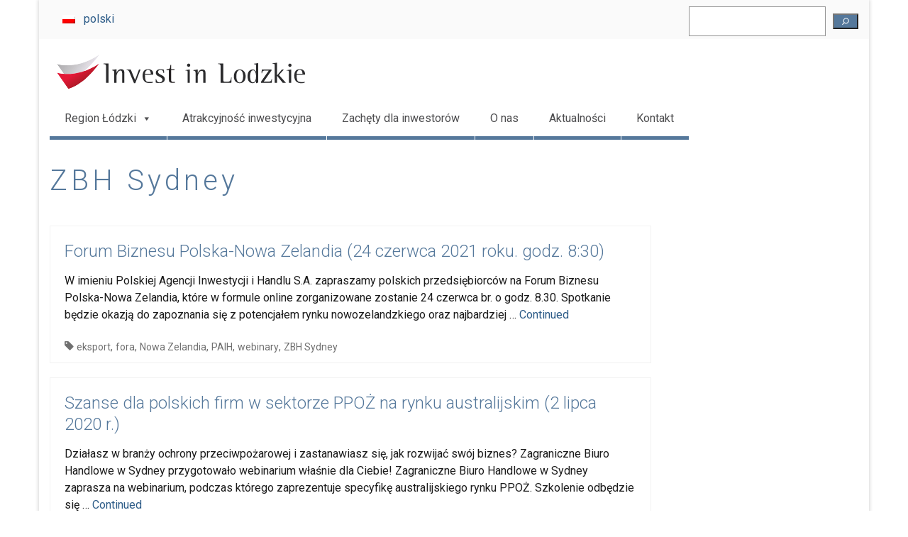

--- FILE ---
content_type: text/html; charset=UTF-8
request_url: https://www.investinlodzkie.com/tag/zbh-sydney/
body_size: 15647
content:
<!DOCTYPE html><html class="no-js" lang="pl-PL" itemscope="itemscope" itemtype="https://schema.org/WebPage"><head><meta charset="UTF-8"><meta name="viewport" content="width=device-width, initial-scale=1.0"><meta http-equiv="X-UA-Compatible" content="IE=edge"><meta name='robots' content='noindex, follow' /><style>img:is([sizes="auto" i],[sizes^="auto," i]){contain-intrinsic-size:3000px 1500px}</style><title>ZBH Sydney - invest in Lodzkie</title><meta property="og:locale" content="pl_PL" /><meta property="og:type" content="article" /><meta property="og:title" content="ZBH Sydney - invest in Lodzkie" /><meta property="og:url" content="https://www.investinlodzkie.com/tag/zbh-sydney/" /><meta property="og:site_name" content="invest in Lodzkie" /><meta name="twitter:card" content="summary_large_image" /><meta name="twitter:site" content="@lodzkiepl" /> <script type="application/ld+json" class="yoast-schema-graph">{"@context":"https://schema.org","@graph":[{"@type":"CollectionPage","@id":"https://www.investinlodzkie.com/tag/zbh-sydney/","url":"https://www.investinlodzkie.com/tag/zbh-sydney/","name":"ZBH Sydney - invest in Lodzkie","isPartOf":{"@id":"https://www.investinlodzkie.com/#website"},"breadcrumb":{"@id":"https://www.investinlodzkie.com/tag/zbh-sydney/#breadcrumb"},"inLanguage":"pl-PL"},{"@type":"BreadcrumbList","@id":"https://www.investinlodzkie.com/tag/zbh-sydney/#breadcrumb","itemListElement":[{"@type":"ListItem","position":1,"name":"Strona główna","item":"https://www.investinlodzkie.com/"},{"@type":"ListItem","position":2,"name":"ZBH Sydney"}]},{"@type":"WebSite","@id":"https://www.investinlodzkie.com/#website","url":"https://www.investinlodzkie.com/","name":"invest in Lodzkie","description":"","publisher":{"@id":"https://www.investinlodzkie.com/#organization"},"potentialAction":[{"@type":"SearchAction","target":{"@type":"EntryPoint","urlTemplate":"https://www.investinlodzkie.com/?s={search_term_string}"},"query-input":{"@type":"PropertyValueSpecification","valueRequired":true,"valueName":"search_term_string"}}],"inLanguage":"pl-PL"},{"@type":"Organization","@id":"https://www.investinlodzkie.com/#organization","name":"invest in Lodzkie","url":"https://www.investinlodzkie.com/","logo":{"@type":"ImageObject","inLanguage":"pl-PL","@id":"https://www.investinlodzkie.com/#/schema/logo/image/","url":"https://www.investinlodzkie.com/wp-content/uploads/2022/05/invest_in_lodzkie_02.png","contentUrl":"https://www.investinlodzkie.com/wp-content/uploads/2022/05/invest_in_lodzkie_02.png","width":1029,"height":877,"caption":"invest in Lodzkie"},"image":{"@id":"https://www.investinlodzkie.com/#/schema/logo/image/"},"sameAs":["https://www.facebook.com/wojewodztwo.lodzkie","https://x.com/lodzkiepl","https://www.youtube.com/user/NaszeLodzkie?sub_confirmation=1","https://pl.linkedin.com/company/umwl","https://www.instagram.com/wojewodztwolodzkie"]}]}</script> <link rel="stylesheet" media="print" onload="this.onload=null;this.media='all';" id="ao_optimized_gfonts" href="https://fonts.googleapis.com/css?family=Roboto%3A100%2C300%2C400%2C500%2C700%2C900%2C100italic%2C300italic%2C400italic%2C500italic%2C700italic%2C900italic%7CLato%3A700&amp;display=swap"><link href='https://fonts.gstatic.com' crossorigin='anonymous' rel='preconnect' /><link rel="alternate" type="application/rss+xml" title="invest in Lodzkie &raquo; Kanał z wpisami" href="https://www.investinlodzkie.com/feed/" /><link rel='stylesheet' id='wp-block-library-css' href='https://www.investinlodzkie.com/wp-includes/css/dist/block-library/style.min.css?ver=15c1e01fe64d587943e84c1aad1f4e54' type='text/css' media='all' /><style id='cloudcatch-splide-carousel-style-inline-css' type='text/css'>.wp-block-splide-carousel{position:relative;visibility:hidden}.wp-block-splide-carousel .splide__container{box-sizing:border-box;position:relative}.wp-block-splide-carousel .splide__list{backface-visibility:hidden;display:flex;height:100%;margin:0!important;padding:0!important}.wp-block-splide-carousel.is-initialized:not(.is-active) .splide__list{display:block}.wp-block-splide-carousel .splide__pagination{align-items:center;display:flex;flex-wrap:wrap;justify-content:center;margin:0;pointer-events:none}.wp-block-splide-carousel .splide__pagination li{display:inline-block;line-height:1;list-style-type:none;margin:0;pointer-events:auto}.wp-block-splide-carousel:not(.is-overflow) .splide__pagination{display:none}.wp-block-splide-carousel .splide__progress__bar{width:0}.wp-block-splide-carousel.is-initialized,.wp-block-splide-carousel.is-rendered{visibility:visible}.wp-block-splide-carousel .splide__slide{backface-visibility:hidden;box-sizing:border-box;flex-shrink:0;list-style-type:none!important;margin:0;position:relative}.wp-block-splide-carousel .splide__slide img{vertical-align:bottom}.wp-block-splide-carousel .splide__spinner{animation:splide-loading 1s linear infinite;border:2px solid #999;border-left-color:transparent;border-radius:50%;bottom:0;contain:strict;display:inline-block;height:20px;left:0;margin:auto;position:absolute;right:0;top:0;width:20px}.wp-block-splide-carousel .splide__sr{clip:rect(0 0 0 0);border:0;height:1px;margin:-1px;overflow:hidden;padding:0;position:absolute;width:1px}.wp-block-splide-carousel .splide__toggle.is-active .splide__toggle__play,.wp-block-splide-carousel .splide__toggle__pause{display:none}.wp-block-splide-carousel .splide__toggle.is-active .splide__toggle__pause{display:inline}.wp-block-splide-carousel .splide__track{overflow:hidden;position:relative;z-index:0}@keyframes splide-loading{0%{transform:rotate(0)}to{transform:rotate(1turn)}}.wp-block-splide-carousel .splide__track--draggable{-webkit-touch-callout:none;-webkit-user-select:none;-moz-user-select:none;user-select:none}.wp-block-splide-carousel .splide__track--fade>.splide__list>.splide__slide{margin:0!important;opacity:0;z-index:0}.wp-block-splide-carousel .splide__track--fade>.splide__list>.splide__slide.is-active{opacity:1;z-index:1}.wp-block-splide-carousel.splide--rtl{direction:rtl}.wp-block-splide-carousel .splide__track--ttb>.splide__list{display:block}.wp-block-splide-carousel .splide__arrow{align-items:center;background:#ccc;border:0;border-radius:50%;cursor:pointer;display:flex;height:2em;justify-content:center;opacity:.7;padding:0;position:absolute;top:50%;transform:translateY(-50%);width:2em;z-index:1}.wp-block-splide-carousel .splide__arrow svg{fill:#000;height:1.2em;width:1.2em}.wp-block-splide-carousel .splide__arrow:hover:not(:disabled){opacity:.9}.wp-block-splide-carousel .splide__arrow:disabled{opacity:.3}.wp-block-splide-carousel .splide__arrow:focus-visible{outline:3px solid #0bf;outline-offset:3px}.wp-block-splide-carousel .splide__arrow--prev{left:1em}.wp-block-splide-carousel .splide__arrow--prev svg{transform:scaleX(-1)}.wp-block-splide-carousel .splide__arrow--next{right:1em}.wp-block-splide-carousel.is-focus-in .splide__arrow:focus{outline:3px solid #0bf;outline-offset:3px}.wp-block-splide-carousel .splide__pagination{bottom:.5em;left:0;padding:0 1em;position:absolute;right:0;z-index:1}.wp-block-splide-carousel .splide__pagination__page{background:#ccc;border:0;border-radius:50%;display:inline-block;height:8px;margin:3px;opacity:.7;padding:0;position:relative;transition:transform .2s linear;width:8px}.wp-block-splide-carousel .splide__pagination__page.is-active{background:#fff;transform:scale(1.4);z-index:1}.wp-block-splide-carousel .splide__pagination__page:hover{cursor:pointer;opacity:.9}.wp-block-splide-carousel .splide__pagination__page:focus-visible{outline:3px solid #0bf;outline-offset:3px}.wp-block-splide-carousel.is-focus-in .splide__pagination__page:focus{outline:3px solid #0bf;outline-offset:3px}.wp-block-splide-carousel .splide__progress__bar{background:#ccc;height:3px}.wp-block-splide-carousel .splide__slide{-webkit-tap-highlight-color:rgba(0,0,0,0)}.wp-block-splide-carousel .splide__slide:focus{outline:0}@supports(outline-offset:-3px){.wp-block-splide-carousel .splide__slide:focus-visible{outline:3px solid #0bf;outline-offset:-3px}}@media screen and (-ms-high-contrast:none){.wp-block-splide-carousel .splide__slide:focus-visible{border:3px solid #0bf}}@supports(outline-offset:-3px){.wp-block-splide-carousel.is-focus-in .splide__slide:focus{outline:3px solid #0bf;outline-offset:-3px}}@media screen and (-ms-high-contrast:none){.wp-block-splide-carousel.is-focus-in .splide__slide:focus{border:3px solid #0bf}.wp-block-splide-carousel.is-focus-in .splide__track>.splide__list>.splide__slide:focus{border-color:#0bf}}.wp-block-splide-carousel .splide__toggle{cursor:pointer}.wp-block-splide-carousel .splide__toggle:focus-visible{outline:3px solid #0bf;outline-offset:3px}.wp-block-splide-carousel.is-focus-in .splide__toggle:focus{outline:3px solid #0bf;outline-offset:3px}.wp-block-splide-carousel .splide__track--nav>.splide__list>.splide__slide{border:3px solid transparent;cursor:pointer}.wp-block-splide-carousel .splide__track--nav>.splide__list>.splide__slide.is-active{border:3px solid #000}.wp-block-splide-carousel .splide__arrows--rtl .splide__arrow--prev{left:auto;right:1em}.wp-block-splide-carousel .splide__arrows--rtl .splide__arrow--prev svg{transform:scaleX(1)}.wp-block-splide-carousel .splide__arrows--rtl .splide__arrow--next{left:1em;right:auto}.wp-block-splide-carousel .splide__arrows--rtl .splide__arrow--next svg{transform:scaleX(-1)}.wp-block-splide-carousel .splide__arrows--ttb .splide__arrow{left:50%;transform:translate(-50%)}.wp-block-splide-carousel .splide__arrows--ttb .splide__arrow--prev{top:1em}.wp-block-splide-carousel .splide__arrows--ttb .splide__arrow--prev svg{transform:rotate(-90deg)}.wp-block-splide-carousel .splide__arrows--ttb .splide__arrow--next{bottom:1em;top:auto}.wp-block-splide-carousel .splide__arrows--ttb .splide__arrow--next svg{transform:rotate(90deg)}.wp-block-splide-carousel .splide__pagination--ttb{bottom:0;display:flex;flex-direction:column;left:auto;padding:1em 0;right:.5em;top:0}.wp-block-splide-carousel .splide.splide--ttb{padding-bottom:64px;padding-top:64px}.wp-block-splide-carousel .splide__arrows .splide__arrow{height:36px;transition:all .2s linear;width:36px}@media screen and (min-width:782px){.wp-block-splide-carousel .splide__arrows--ltr .splide__arrow--prev{left:calc(-2em - 30px)}.wp-block-splide-carousel .splide__arrows--ltr .splide__arrow--next{right:calc(-2em - 30px)}.wp-block-splide-carousel .splide__arrows--rtl .splide__arrow--prev{left:auto;right:calc(-2em - 30px)}.wp-block-splide-carousel .splide__arrows--rtl .splide__arrow--next{left:calc(-2em - 30px);right:auto}}.wp-block-splide-carousel .splide__arrows--ttb .splide__arrow--prev{top:14px}.wp-block-splide-carousel .splide__arrows--ttb .splide__arrow--next{bottom:14px}.wp-block-splide-carousel .splide__slide{display:flex;flex-direction:column;overflow:hidden}.wp-block-splide-carousel .splide__slide .wp-block-cover:last-child,.wp-block-splide-carousel .splide__slide .wp-block-image:last-child{margin-bottom:0}.wp-block-splide-carousel .splide__slide .wp-block-cover:first-child,.wp-block-splide-carousel .splide__slide .wp-block-image:first-child{margin-top:0}.wp-block-splide-carousel .splide__slide.is-vertically-aligned-center{justify-content:center}.wp-block-splide-carousel .splide__slide.is-vertically-aligned-top{justify-content:flex-start}.wp-block-splide-carousel .splide__slide.is-vertically-aligned-bottom{justify-content:flex-end}.wp-block-splide-carousel .splide__slide-link{bottom:0;left:0;position:absolute;right:0;top:0}.wp-block-splide-carousel .splide__slide-link+.wp-block-image:nth-child(2){margin-top:0}.wp-block-splide-carousel .splide--cover .splide__slide>*,.wp-block-splide-carousel .splide--cover .splide__slide>*>*>.components-placeholder,.wp-block-splide-carousel .splide--cover .splide__slide>*>.wp-block-cover,.wp-block-splide-carousel .splide--cover .splide__slide>*>.wp-block-image,.wp-block-splide-carousel .splide--cover .splide__slide>*>.wp-block-image>div{height:100%}.wp-block-splide-carousel .splide--cover .splide__slide embed,.wp-block-splide-carousel .splide--cover .splide__slide iframe,.wp-block-splide-carousel .splide--cover .splide__slide img,.wp-block-splide-carousel .splide--cover .splide__slide video{height:100%;-o-object-fit:cover;object-fit:cover;-o-object-position:center;object-position:center;width:100%}.wp-block-splide-carousel .splide__pagination{bottom:-24px}.wp-block-splide-carousel .splide__pagination__page{display:block}.wp-block-splide-carousel .splide__pagination__page.is-active{background:#888;transform:scale(1.2)}.wp-block-splide-carousel .splide__controls{align-items:center;display:flex;justify-content:center;margin-top:1rem}.wp-block-splide-carousel .splide__controls .splide__pagination{bottom:auto;left:auto;padding:0;position:relative;transform:none;width:auto}.wp-block-splide-carousel .splide__toggle{align-items:center;background:#ccc;border:none;border-radius:50%;box-shadow:none;display:inline-flex;height:36px;justify-content:center;margin-right:1em;opacity:.7;transition:all .2s linear;width:36px}.wp-block-splide-carousel .splide__toggle svg{fill:#000;height:14px;transition:fill .2s ease;width:14px}.wp-block-splide-carousel .splide__toggle:hover{opacity:.9}.wp-block-splide-carousel .splide__toggle__play{margin-left:2px}.wp-block-splide-carousel .splide__toggle.is-active .wp-block-splide-carousel .splide__toggle__pause{display:inline}</style><style id='classic-theme-styles-inline-css' type='text/css'>/*! This file is auto-generated */
.wp-block-button__link{color:#fff;background-color:#32373c;border-radius:9999px;box-shadow:none;text-decoration:none;padding:calc(.667em + 2px) calc(1.333em + 2px);font-size:1.125em}.wp-block-file__button{background:#32373c;color:#fff;text-decoration:none}</style><style id='global-styles-inline-css' type='text/css'>:root{--wp--preset--aspect-ratio--square:1;--wp--preset--aspect-ratio--4-3:4/3;--wp--preset--aspect-ratio--3-4:3/4;--wp--preset--aspect-ratio--3-2:3/2;--wp--preset--aspect-ratio--2-3:2/3;--wp--preset--aspect-ratio--16-9:16/9;--wp--preset--aspect-ratio--9-16:9/16;--wp--preset--color--black:#000;--wp--preset--color--cyan-bluish-gray:#abb8c3;--wp--preset--color--white:#fff;--wp--preset--color--pale-pink:#f78da7;--wp--preset--color--vivid-red:#cf2e2e;--wp--preset--color--luminous-vivid-orange:#ff6900;--wp--preset--color--luminous-vivid-amber:#fcb900;--wp--preset--color--light-green-cyan:#7bdcb5;--wp--preset--color--vivid-green-cyan:#00d084;--wp--preset--color--pale-cyan-blue:#8ed1fc;--wp--preset--color--vivid-cyan-blue:#0693e3;--wp--preset--color--vivid-purple:#9b51e0;--wp--preset--color--virtue-primary:#2d5c88;--wp--preset--color--virtue-primary-light:#6c8dab;--wp--preset--color--very-light-gray:#eee;--wp--preset--color--very-dark-gray:#444;--wp--preset--gradient--vivid-cyan-blue-to-vivid-purple:linear-gradient(135deg,rgba(6,147,227,1) 0%,#9b51e0 100%);--wp--preset--gradient--light-green-cyan-to-vivid-green-cyan:linear-gradient(135deg,#7adcb4 0%,#00d082 100%);--wp--preset--gradient--luminous-vivid-amber-to-luminous-vivid-orange:linear-gradient(135deg,rgba(252,185,0,1) 0%,rgba(255,105,0,1) 100%);--wp--preset--gradient--luminous-vivid-orange-to-vivid-red:linear-gradient(135deg,rgba(255,105,0,1) 0%,#cf2e2e 100%);--wp--preset--gradient--very-light-gray-to-cyan-bluish-gray:linear-gradient(135deg,#eee 0%,#a9b8c3 100%);--wp--preset--gradient--cool-to-warm-spectrum:linear-gradient(135deg,#4aeadc 0%,#9778d1 20%,#cf2aba 40%,#ee2c82 60%,#fb6962 80%,#fef84c 100%);--wp--preset--gradient--blush-light-purple:linear-gradient(135deg,#ffceec 0%,#9896f0 100%);--wp--preset--gradient--blush-bordeaux:linear-gradient(135deg,#fecda5 0%,#fe2d2d 50%,#6b003e 100%);--wp--preset--gradient--luminous-dusk:linear-gradient(135deg,#ffcb70 0%,#c751c0 50%,#4158d0 100%);--wp--preset--gradient--pale-ocean:linear-gradient(135deg,#fff5cb 0%,#b6e3d4 50%,#33a7b5 100%);--wp--preset--gradient--electric-grass:linear-gradient(135deg,#caf880 0%,#71ce7e 100%);--wp--preset--gradient--midnight:linear-gradient(135deg,#020381 0%,#2874fc 100%);--wp--preset--font-size--small:13px;--wp--preset--font-size--medium:20px;--wp--preset--font-size--large:36px;--wp--preset--font-size--x-large:42px;--wp--preset--spacing--20:.44rem;--wp--preset--spacing--30:.67rem;--wp--preset--spacing--40:1rem;--wp--preset--spacing--50:1.5rem;--wp--preset--spacing--60:2.25rem;--wp--preset--spacing--70:3.38rem;--wp--preset--spacing--80:5.06rem;--wp--preset--shadow--natural:6px 6px 9px rgba(0,0,0,.2);--wp--preset--shadow--deep:12px 12px 50px rgba(0,0,0,.4);--wp--preset--shadow--sharp:6px 6px 0px rgba(0,0,0,.2);--wp--preset--shadow--outlined:6px 6px 0px -3px rgba(255,255,255,1),6px 6px rgba(0,0,0,1);--wp--preset--shadow--crisp:6px 6px 0px rgba(0,0,0,1)}:where(.is-layout-flex){gap:.5em}:where(.is-layout-grid){gap:.5em}body .is-layout-flex{display:flex}.is-layout-flex{flex-wrap:wrap;align-items:center}.is-layout-flex>:is(*,div){margin:0}body .is-layout-grid{display:grid}.is-layout-grid>:is(*,div){margin:0}:where(.wp-block-columns.is-layout-flex){gap:2em}:where(.wp-block-columns.is-layout-grid){gap:2em}:where(.wp-block-post-template.is-layout-flex){gap:1.25em}:where(.wp-block-post-template.is-layout-grid){gap:1.25em}.has-black-color{color:var(--wp--preset--color--black) !important}.has-cyan-bluish-gray-color{color:var(--wp--preset--color--cyan-bluish-gray) !important}.has-white-color{color:var(--wp--preset--color--white) !important}.has-pale-pink-color{color:var(--wp--preset--color--pale-pink) !important}.has-vivid-red-color{color:var(--wp--preset--color--vivid-red) !important}.has-luminous-vivid-orange-color{color:var(--wp--preset--color--luminous-vivid-orange) !important}.has-luminous-vivid-amber-color{color:var(--wp--preset--color--luminous-vivid-amber) !important}.has-light-green-cyan-color{color:var(--wp--preset--color--light-green-cyan) !important}.has-vivid-green-cyan-color{color:var(--wp--preset--color--vivid-green-cyan) !important}.has-pale-cyan-blue-color{color:var(--wp--preset--color--pale-cyan-blue) !important}.has-vivid-cyan-blue-color{color:var(--wp--preset--color--vivid-cyan-blue) !important}.has-vivid-purple-color{color:var(--wp--preset--color--vivid-purple) !important}.has-black-background-color{background-color:var(--wp--preset--color--black) !important}.has-cyan-bluish-gray-background-color{background-color:var(--wp--preset--color--cyan-bluish-gray) !important}.has-white-background-color{background-color:var(--wp--preset--color--white) !important}.has-pale-pink-background-color{background-color:var(--wp--preset--color--pale-pink) !important}.has-vivid-red-background-color{background-color:var(--wp--preset--color--vivid-red) !important}.has-luminous-vivid-orange-background-color{background-color:var(--wp--preset--color--luminous-vivid-orange) !important}.has-luminous-vivid-amber-background-color{background-color:var(--wp--preset--color--luminous-vivid-amber) !important}.has-light-green-cyan-background-color{background-color:var(--wp--preset--color--light-green-cyan) !important}.has-vivid-green-cyan-background-color{background-color:var(--wp--preset--color--vivid-green-cyan) !important}.has-pale-cyan-blue-background-color{background-color:var(--wp--preset--color--pale-cyan-blue) !important}.has-vivid-cyan-blue-background-color{background-color:var(--wp--preset--color--vivid-cyan-blue) !important}.has-vivid-purple-background-color{background-color:var(--wp--preset--color--vivid-purple) !important}.has-black-border-color{border-color:var(--wp--preset--color--black) !important}.has-cyan-bluish-gray-border-color{border-color:var(--wp--preset--color--cyan-bluish-gray) !important}.has-white-border-color{border-color:var(--wp--preset--color--white) !important}.has-pale-pink-border-color{border-color:var(--wp--preset--color--pale-pink) !important}.has-vivid-red-border-color{border-color:var(--wp--preset--color--vivid-red) !important}.has-luminous-vivid-orange-border-color{border-color:var(--wp--preset--color--luminous-vivid-orange) !important}.has-luminous-vivid-amber-border-color{border-color:var(--wp--preset--color--luminous-vivid-amber) !important}.has-light-green-cyan-border-color{border-color:var(--wp--preset--color--light-green-cyan) !important}.has-vivid-green-cyan-border-color{border-color:var(--wp--preset--color--vivid-green-cyan) !important}.has-pale-cyan-blue-border-color{border-color:var(--wp--preset--color--pale-cyan-blue) !important}.has-vivid-cyan-blue-border-color{border-color:var(--wp--preset--color--vivid-cyan-blue) !important}.has-vivid-purple-border-color{border-color:var(--wp--preset--color--vivid-purple) !important}.has-vivid-cyan-blue-to-vivid-purple-gradient-background{background:var(--wp--preset--gradient--vivid-cyan-blue-to-vivid-purple) !important}.has-light-green-cyan-to-vivid-green-cyan-gradient-background{background:var(--wp--preset--gradient--light-green-cyan-to-vivid-green-cyan) !important}.has-luminous-vivid-amber-to-luminous-vivid-orange-gradient-background{background:var(--wp--preset--gradient--luminous-vivid-amber-to-luminous-vivid-orange) !important}.has-luminous-vivid-orange-to-vivid-red-gradient-background{background:var(--wp--preset--gradient--luminous-vivid-orange-to-vivid-red) !important}.has-very-light-gray-to-cyan-bluish-gray-gradient-background{background:var(--wp--preset--gradient--very-light-gray-to-cyan-bluish-gray) !important}.has-cool-to-warm-spectrum-gradient-background{background:var(--wp--preset--gradient--cool-to-warm-spectrum) !important}.has-blush-light-purple-gradient-background{background:var(--wp--preset--gradient--blush-light-purple) !important}.has-blush-bordeaux-gradient-background{background:var(--wp--preset--gradient--blush-bordeaux) !important}.has-luminous-dusk-gradient-background{background:var(--wp--preset--gradient--luminous-dusk) !important}.has-pale-ocean-gradient-background{background:var(--wp--preset--gradient--pale-ocean) !important}.has-electric-grass-gradient-background{background:var(--wp--preset--gradient--electric-grass) !important}.has-midnight-gradient-background{background:var(--wp--preset--gradient--midnight) !important}.has-small-font-size{font-size:var(--wp--preset--font-size--small) !important}.has-medium-font-size{font-size:var(--wp--preset--font-size--medium) !important}.has-large-font-size{font-size:var(--wp--preset--font-size--large) !important}.has-x-large-font-size{font-size:var(--wp--preset--font-size--x-large) !important}:where(.wp-block-post-template.is-layout-flex){gap:1.25em}:where(.wp-block-post-template.is-layout-grid){gap:1.25em}:where(.wp-block-columns.is-layout-flex){gap:2em}:where(.wp-block-columns.is-layout-grid){gap:2em}:root :where(.wp-block-pullquote){font-size:1.5em;line-height:1.6}</style><link rel='stylesheet' id='lptw-style-css' href='https://www.investinlodzkie.com/wp-content/cache/autoptimize/css/autoptimize_single_3b9c55da235817598e58fa1464cb980b.css?ver=15c1e01fe64d587943e84c1aad1f4e54' type='text/css' media='all' /><link rel='stylesheet' id='contact-form-7-css' href='https://www.investinlodzkie.com/wp-content/cache/autoptimize/css/autoptimize_single_3fd2afa98866679439097f4ab102fe0a.css?ver=6.0.6' type='text/css' media='all' /><link rel='stylesheet' id='da-frontend-css' href='https://www.investinlodzkie.com/wp-content/cache/autoptimize/css/autoptimize_single_2db5407d926a01807f8ca11c1dd91f34.css?ver=1.3.2' type='text/css' media='all' /><link rel='stylesheet' id='searchandfilter-css' href='https://www.investinlodzkie.com/wp-content/cache/autoptimize/css/autoptimize_single_3b954135677c0387989e5fc0404c3439.css?ver=1' type='text/css' media='all' /><link rel='stylesheet' id='fontawesome-css-6-css' href='https://www.investinlodzkie.com/wp-content/plugins/wp-font-awesome/font-awesome/css/fontawesome-all.min.css?ver=1.8.0' type='text/css' media='all' /><link rel='stylesheet' id='fontawesome-css-4-css' href='https://www.investinlodzkie.com/wp-content/plugins/wp-font-awesome/font-awesome/css/v4-shims.min.css?ver=1.8.0' type='text/css' media='all' /><link rel='stylesheet' id='wpml-legacy-horizontal-list-0-css' href='https://www.investinlodzkie.com/wp-content/plugins/sitepress-multilingual-cms/templates/language-switchers/legacy-list-horizontal/style.min.css?ver=1' type='text/css' media='all' /><link rel='stylesheet' id='cmplz-general-css' href='https://www.investinlodzkie.com/wp-content/plugins/complianz-gdpr/assets/css/cookieblocker.min.css?ver=1769079744' type='text/css' media='all' /><link rel='stylesheet' id='megamenu-css' href='https://www.investinlodzkie.com/wp-content/cache/autoptimize/css/autoptimize_single_da910ef1f42937a037cab64034ef1fde.css?ver=b6ec42' type='text/css' media='all' /><link rel='stylesheet' id='dashicons-css' href='https://www.investinlodzkie.com/wp-includes/css/dashicons.min.css?ver=15c1e01fe64d587943e84c1aad1f4e54' type='text/css' media='all' /><link rel='stylesheet' id='cms-navigation-style-base-css' href='https://www.investinlodzkie.com/wp-content/cache/autoptimize/css/autoptimize_single_7e1007fa3b22a2dd6d76e09093990e56.css?ver=1.5.6' type='text/css' media='screen' /><link rel='stylesheet' id='cms-navigation-style-css' href='https://www.investinlodzkie.com/wp-content/cache/autoptimize/css/autoptimize_single_bead30b2dc0d930e1790c7346a37e1d6.css?ver=1.5.6' type='text/css' media='screen' /><link rel='stylesheet' id='parent-style-css' href='https://www.investinlodzkie.com/wp-content/themes/virtue/style.css?ver=15c1e01fe64d587943e84c1aad1f4e54' type='text/css' media='all' /><style id='kadence-blocks-global-variables-inline-css' type='text/css'>:root{--global-kb-font-size-sm:clamp(.8rem,.73rem + .217vw,.9rem);--global-kb-font-size-md:clamp(1.1rem,.995rem + .326vw,1.25rem);--global-kb-font-size-lg:clamp(1.75rem,1.576rem + .543vw,2rem);--global-kb-font-size-xl:clamp(2.25rem,1.728rem + 1.63vw,3rem);--global-kb-font-size-xxl:clamp(2.5rem,1.456rem + 3.26vw,4rem);--global-kb-font-size-xxxl:clamp(2.75rem,.489rem + 7.065vw,6rem)}:root{--global-palette1:#3182ce;--global-palette2:#2b6cb0;--global-palette3:#1a202c;--global-palette4:#2d3748;--global-palette5:#4a5568;--global-palette6:#718096;--global-palette7:#edf2f7;--global-palette8:#f7fafc;--global-palette9:#fff}</style><link rel='stylesheet' id='virtue_theme-css' href='https://www.investinlodzkie.com/wp-content/cache/autoptimize/css/autoptimize_single_9ad09b7f0af7258ad2a718ded8e39e06.css?ver=3.4.14' type='text/css' media='all' /><link rel='stylesheet' id='virtue_skin-css' href='https://www.investinlodzkie.com/wp-content/cache/autoptimize/css/autoptimize_single_baa9ba997642abcdec13bdc8f0ab27c8.css?ver=3.4.14' type='text/css' media='all' /><link rel='stylesheet' id='virtue_child-css' href='https://www.investinlodzkie.com/wp-content/cache/autoptimize/css/autoptimize_single_11944dfccd7f7b1f419c609b2af7ce97.css?ver=1.0.0' type='text/css' media='all' /><style id='block-visibility-screen-size-styles-inline-css' type='text/css'>@media (min-width:992px){.block-visibility-hide-large-screen{display:none !important}}@media (min-width:768px) and (max-width:991.98px){.block-visibility-hide-medium-screen{display:none !important}}@media (max-width:767.98px){.block-visibility-hide-small-screen{display:none !important}}</style> <script type="text/javascript" src="https://www.investinlodzkie.com/wp-includes/js/tinymce/tinymce.min.js?ver=49110-20201110" id="wp-tinymce-root-js"></script> <script type="text/javascript" src="https://www.investinlodzkie.com/wp-includes/js/tinymce/plugins/compat3x/plugin.min.js?ver=49110-20201110" id="wp-tinymce-js"></script> <script type="text/javascript" src="https://www.investinlodzkie.com/wp-includes/js/jquery/jquery.min.js?ver=3.7.1" id="jquery-core-js"></script> <script type="text/javascript" id="bodhi_svg_inline-js-extra">var svgSettings={"skipNested":""};</script> <script type="text/javascript" id="bodhi_svg_inline-js-after">cssTarget={"Bodhi":"img.style-svg","ForceInlineSVG":"style-svg"};ForceInlineSVGActive="false";frontSanitizationEnabled="on";</script> <!--[if lt IE 9]> <script type="text/javascript" src="https://www.investinlodzkie.com/wp-content/themes/virtue/assets/js/vendor/respond.min.js?ver=15c1e01fe64d587943e84c1aad1f4e54" id="virtue-respond-js"></script> <![endif]--><meta name="generator" content="WPML ver:4.8.6 stt:1,41;" /><style>.cmplz-hidden{display:none !important}</style><style type="text/css">#logo{padding-top:10px}#logo{padding-bottom:10px}#logo{margin-left:10px}#logo{margin-right:0}#nav-main{margin-top:40px}#nav-main{margin-bottom:10px}.headerfont,.tp-caption{font-family:Roboto}.topbarmenu ul li{font-family:Roboto}input[type=number]::-webkit-inner-spin-button,input[type=number]::-webkit-outer-spin-button{-webkit-appearance:none;margin:0}input[type=number]{-moz-appearance:textfield}.quantity input::-webkit-outer-spin-button,.quantity input::-webkit-inner-spin-button{display:none}.topclass{background:0 0}.kad-hidepostauthortop,.postauthortop{display:none}.product_item .product_details h5{text-transform:none}.product_item .product_details h5{min-height:40px}.kad-topbar-left,.kad-topbar-left .topbarmenu{float:right}.kad-topbar-left .topbar_social,.kad-topbar-left .topbarmenu ul,.kad-topbar-left .kad-cart-total,.kad-topbar-right #topbar-search .form-search{float:left}.entry-content p{margin-bottom:16px}.wsparcie-dla-inwest a{height:100px;text-align:center;font-size:30px;font-weight:300;color:#fff;cursor:pointer;background-color:#c10828;border:5px solid #c10828;display:block;transition-duration:.1s;-webkit-transition-duration:.1s;transition-timing-function:ease-out;-webkit-transition-timing-function:ease-out}.wsparcie-dla-inwest a:hover{font-size:32px;background-color:#c10828;border:5px solid #fff;color:#fff}.wsparcie-dla-eksport a{height:100px;border:5px solid #7798b4;text-align:center;font-size:30px;font-weight:300;cursor:pointer;color:#fff;display:block;background-color:#7798b4;transition-duration:.1s;-webkit-transition-duration:.1s;transition-timing-function:ease-out;-webkit-transition-timing-function:ease-out}.wsparcie-dla-eksport a:hover{font-size:32px;background-color:#7798b4;border:5px solid #fff;color:#fff}.wszystkie-art a{height:60px;width:60px;text-align:center;line-height:30px;font-size:26px;font-weight:300;cursor:pointer;display:block;background-color:#c10828;transition-duration:.1s;-webkit-transition-duration:.1s;transition-timing-function:ease-out;-webkit-transition-timing-function:ease-out;padding-top:15px;padding-left:6px;color:#fff}.wszystkie-art a:hover{height:60px;width:60px;text-align:center;font-size:32px;cursor:pointer;display:block;background-color:#c80032;padding-top:13px;padding-left:9px}#nav-main ul.sf-menu a{font-family:Roboto !important;line-height:20px;font-weight:300;font-style:normal;font-size:12px}#nav-main ul.sf-menu a:hover{text-decoration:underline}.huge-it-prev{left:0;margin-top:-21px;height:43px;width:29px;background:url(https://www.investinlodzkie.com/wp-content/plugins/slider-image/assets/images/front/arrows/arrows-n.png) left top no-repeat !important;background-size:200%}.huge-it-next{right:0;margin-top:-21px;height:43px;width:29px;background:url(https://www.investinlodzkie.com/wp-content/plugins/slider-image/assets/images/front/arrows/arrows-n.png) right top no-repeat !important;background-size:200%}@media screen and (min-width:0px) and (max-width:720px){.huge_it_slideshow_image_wrap_1{display:none}!important}.wpgmp_map_container{position:relative;border:none !important;border-radius:2px 0 0 2px;box-sizing:border-box;-moz-box-sizing:border-box;outline:none;box-shadow:none !important}.thumbnail-layout .lptw-post-header{color:#999}.thumbnail-layout .lptw-post-title{font-size:1em;line-height:1.5em;text-decoration:none;color:#666;margin-bottom:5px;text-decoration:none}.dropcap-layout .lptw-post-subtitle{font-style:normal;font-weight:300;line-height:1.5em;display:block;font-size:.875em;color:#444;margin:5px 0}.contactform input.full,.wpcf7 input{width:100%;padding:8px;height:auto;border:1px solid #c8d8e4;-webkit-box-sizing:border-box;-moz-box-sizing:border-box;box-sizing:border-box;-webkit-border-radius:0;-moz-border-radius:0;border-radius:0;max-width:570px}.contactform textarea,.wpcf7 textarea{width:100%;padding:8px;height:auto;margin-bottom:10px;border:1px solid #c8d8e4;-webkit-box-sizing:border-box;-moz-box-sizing:border-box;box-sizing:border-box;-webkit-border-radius:0;-moz-border-radius:0;border-radius:0;max-width:570px;line-height:22px}input[type=text]:focus,input[type=email]:focus{border-color:#63737f;outline:0;outline:thin dotted\9;-webkit-box-shadow:none;-moz-box-shadow:none;box-shadow:none}textarea:focus{border-color:#63737f;outline:0;outline:thin dotted\9;-webkit-box-shadow:none;-moz-box-shadow:none;box-shadow:none}.wpcf7 input.wpcf7-back,.wpcf7 input.wpcf7-submit{padding:16px 38px;font-size:16px;border:none;display:inline-block;color:#fff;margin-top:8px;background:#63737f;transition:background 0s ease-out;-webkit-transition:background 0s ease-out;-moz-transition:background 0s ease-out;-o-transition:background 0s ease-out;line-height:22px}.wpcf7 input.wpcf7-back,.wpcf7 input.wpcf7-submit:hover{background:#c40628}label{display:block;margin-bottom:5px;font-weight:300;font-size:15px}.responsive-slider.flexslider{margin-bottom:0}.responsive-slider.flexslider .slide-title a{display:none}.responsive-slider.flexslider .flex-control-nav{display:none}#nav-main ul.sf-menu a{font-weight:300 !important}.sf-menu a{color:#999 !important}.subhead{display:none}.postdate{display:none}.postlist article{margin-bottom:20px;padding:0;border:1px solid;border-color:#eee;border-color:rgba(0,0,0,.05)}.postlist h2{font-size:24px}.postlist .col-md-12 .entry-content{padding:5px 20px}li .cat-item-21{display:none}li .cat-item-0{display:none}li .cat-item-1{display:none}.searchandfilter ul li ul li:first-child{display:none}li .cat-item-9{display:none}li .cat-item-44{display:none}.dane-duze{font-size:24px;color:#4d4d4f}.searchandfilter input[type=submit]{cursor:pointer;margin-top:10px;background-color:#c10828;padding-top:10px;text-transform:uppercase;font-weight:500;color:#fff;border:none;padding-bottom:10px;padding-left:20px;padding-right:20px}.searchandfilter input[type=submit]:hover{background-color:#fff;color:#333;border:3px solid #c10828;padding-top:7px;padding-bottom:7px;padding-left:17px;padding-right:17px}input[type=text]:focus{border:1px solid #333}.searchandfilter h4{margin:10px 0}.download{color:#fff;font-size:22px}.download:hover{text-decoration:underline;color:#fff}.wpcf7-form p{line-height:3}.gm-style .gm-style-iw-c{display:none}</style><style type="text/css" title="dynamic-css" class="options-output">header #logo a.brand,.logofont{font-family:Roboto;line-height:40px;font-weight:400;font-style:normal;font-size:32px}.kad_tagline{font-family:Roboto;line-height:20px;font-weight:400;font-style:normal;color:#444;font-size:14px}.product_item .product_details h5{font-family:Lato;line-height:20px;font-weight:700;font-style:normal;font-size:16px}h1{font-family:Roboto;line-height:40px;font-weight:400;font-style:normal;font-size:38px}h2{font-family:Roboto;line-height:40px;font-weight:400;font-style:normal;font-size:32px}h3{font-family:Roboto;line-height:40px;font-weight:400;font-style:normal;font-size:28px}h4{font-family:Roboto;line-height:40px;font-weight:400;font-style:normal;font-size:24px}h5{font-family:Roboto;line-height:24px;font-weight:700;font-style:normal;font-size:18px}body{font-family:Roboto;line-height:24px;font-weight:400;font-style:normal;color:#1b1b1b;font-size:16px}#nav-main ul.sf-menu a{font-family:Roboto;line-height:18px;font-weight:400;font-style:normal;font-size:12px}#nav-second ul.sf-menu a{font-family:Roboto;line-height:22px;font-weight:400;font-style:normal;font-size:18px}.kad-nav-inner .kad-mnav,.kad-mobile-nav .kad-nav-inner li a,.nav-trigger-case{font-family:Roboto;line-height:20px;font-weight:400;font-style:normal;font-size:16px}</style><style type="text/css"></style></head><body class="archive tag tag-zbh-sydney tag-859 wp-embed-responsive mega-menu-max-mega-menu-1 boxed"><div id="kt-skip-link"><a href="#content">Skip to Main Content</a></div><div id="wrapper" class="container"><header class="banner headerclass" itemscope itemtype="https://schema.org/WPHeader"><h1 class="screen-reader-text">invest in Lodzkie</h1><div id="topbar" class="topclass"><div class="container"><div class="row"><div id="topbar-search" class="topbar-widget"><div class="col-md-6 col-sm-6 kad-topbar-right"><div id="secondary-sidebar" class="topin-widget-area"><div id="icl_lang_sel_widget-3" class="widget-1 widget-first widget widget_icl_lang_sel_widget"><div class="wpml-ls-sidebars-topin-widget-area wpml-ls wpml-ls-legacy-list-horizontal"><ul role="menu"><li class="wpml-ls-slot-topin-widget-area wpml-ls-item wpml-ls-item-pl wpml-ls-current-language wpml-ls-first-item wpml-ls-last-item wpml-ls-item-legacy-list-horizontal" role="none"> <a href="https://www.investinlodzkie.com/tag/zbh-sydney/" class="wpml-ls-link" role="menuitem" > <img
 class="wpml-ls-flag"
 src="https://www.investinlodzkie.com/wp-content/plugins/sitepress-multilingual-cms/res/flags/pl.png"
 alt=""
 width=18
 height=12
 /><span class="wpml-ls-native" role="menuitem">polski</span></a></li></ul></div></div></div></div><div class="col-md-6 col-sm-6 kad-topbar-right"><form role="search" method="get" action="https://www.investinlodzkie.com/" class="wp-block-search__button-inside wp-block-search__icon-button search-in wp-block-search block-visibility-hide-small-screen"    ><label class="wp-block-search__label screen-reader-text" for="wp-block-search__input-1" >Szukaj</label><div class="wp-block-search__inside-wrapper "  style="width: 100%"><input class="wp-block-search__input" id="wp-block-search__input-1" placeholder="" value="" type="search" name="s" required /><button aria-label="Szukaj" class="wp-block-search__button has-background has-icon wp-element-button" type="submit"  style="background-color: #55789b"><svg class="search-icon" viewBox="0 0 24 24" width="24" height="24"> <path d="M13 5c-3.3 0-6 2.7-6 6 0 1.4.5 2.7 1.3 3.7l-3.8 3.8 1.1 1.1 3.8-3.8c1 .8 2.3 1.3 3.7 1.3 3.3 0 6-2.7 6-6S16.3 5 13 5zm0 10.5c-2.5 0-4.5-2-4.5-4.5s2-4.5 4.5-4.5 4.5 2 4.5 4.5-2 4.5-4.5 4.5z"></path> </svg></button></div></form></div></div></div></div></div><div class="container"><div class="row"><div class="col-md-4 clearfix kad-header-left"><div id="logo" class="logocase"> <a class="brand logofont" href="https://www.investinlodzkie.com/"><div id="thelogo"> <noscript><img src="https://www.investinlodzkie.com/wp-content/uploads/2024/09/investinlodzkie-logo-3.svg" alt="invest in Lodzkie" width="548" height="81" class="kad-standard-logo" /></noscript><img src='data:image/svg+xml,%3Csvg%20xmlns=%22http://www.w3.org/2000/svg%22%20viewBox=%220%200%20548%2081%22%3E%3C/svg%3E' data-src="https://www.investinlodzkie.com/wp-content/uploads/2024/09/investinlodzkie-logo-3.svg" alt="invest in Lodzkie" width="548" height="81" class="lazyload kad-standard-logo" /></div> </a></div></div></div></div><div class="container"><nav id="mega-menu-wrap-max_mega_menu_1" class="mega-menu-wrap"><div class="mega-menu-toggle"><div class="mega-toggle-blocks-left"></div><div class="mega-toggle-blocks-center"></div><div class="mega-toggle-blocks-right"><div class='mega-toggle-block mega-menu-toggle-block mega-toggle-block-1' id='mega-toggle-block-1' tabindex='0'><span class='mega-toggle-label' role='button' aria-expanded='false'><span class='mega-toggle-label-closed'>MENU</span><span class='mega-toggle-label-open'>MENU</span></span></div></div></div><ul id="mega-menu-max_mega_menu_1" class="mega-menu max-mega-menu mega-menu-horizontal mega-no-js" data-event="hover_intent" data-effect="fade_up" data-effect-speed="200" data-effect-mobile="slide_right" data-effect-speed-mobile="200" data-mobile-force-width="false" data-second-click="close" data-document-click="collapse" data-vertical-behaviour="standard" data-breakpoint="992" data-unbind="true" data-mobile-state="collapse_all" data-mobile-direction="vertical" data-hover-intent-timeout="300" data-hover-intent-interval="100"><li class="mega-menu-item mega-menu-item-type-post_type mega-menu-item-object-page mega-menu-item-has-children mega-align-bottom-left mega-menu-flyout mega-menu-item-105" id="mega-menu-item-105"><a class="mega-menu-link" href="https://www.investinlodzkie.com/podstawowe-dane-o-regionie-invest-in-the-lodzkie-region/" aria-expanded="false" tabindex="0">Region Łódzki<span class="mega-indicator" aria-hidden="true"></span></a><ul class="mega-sub-menu"><li class="mega-menu-item mega-menu-item-type-post_type mega-menu-item-object-page mega-menu-item-102" id="mega-menu-item-102"><a class="mega-menu-link" href="https://www.investinlodzkie.com/instytucje-otoczenia-biznesu-invest-in-the-lodzkie-region/">Instytucje otoczenia biznesu</a></li></ul></li><li class="mega-menu-item mega-menu-item-type-post_type mega-menu-item-object-page mega-align-bottom-left mega-menu-flyout mega-menu-item-104" id="mega-menu-item-104"><a class="mega-menu-link" href="https://www.investinlodzkie.com/atrakcyjnosc-inwestycyjna-regionu-lodzkiego-investment-offer-of-the-lodzkie-region/" tabindex="0">Atrakcyjność inwestycyjna</a></li><li class="mega-menu-item mega-menu-item-type-post_type mega-menu-item-object-page mega-align-bottom-left mega-menu-flyout mega-menu-item-2352" id="mega-menu-item-2352"><a class="mega-menu-link" href="https://www.investinlodzkie.com/zachety-dla-inwestorow-w-regionie-lodzkim-invest-in-the-lodzkie-region/" tabindex="0">Zachęty dla inwestorów</a></li><li class="mega-menu-item mega-menu-item-type-post_type mega-menu-item-object-page mega-align-bottom-left mega-menu-flyout mega-menu-item-103" id="mega-menu-item-103"><a class="mega-menu-link" href="https://www.investinlodzkie.com/o-nas-invest-in-the-lodzkie-region/" tabindex="0">O nas</a></li><li class="mega-menu-item mega-menu-item-type-post_type mega-menu-item-object-page mega-align-bottom-left mega-menu-flyout mega-menu-item-101" id="mega-menu-item-101"><a class="mega-menu-link" href="https://www.investinlodzkie.com/aktulanosci-investment-offer-of-the-lodzkie-region/" tabindex="0">Aktualności</a></li><li class="mega-menu-item mega-menu-item-type-post_type mega-menu-item-object-page mega-align-bottom-left mega-menu-flyout mega-menu-item-100" id="mega-menu-item-100"><a class="mega-menu-link" href="https://www.investinlodzkie.com/kontakt-investment-offer-of-the-lodzkie-region/" tabindex="0">Kontakt</a></li></ul></nav><div class="container"></header><div class="wrap contentclass" role="document"><div id="pageheader" class="titleclass"><div class="container"><div class="page-header"><h2 class="entry-title" itemprop="name"> ZBH Sydney</h2><p class="subtitle"></p></div></div></div><div id="content" class="container"><div class="row"><div class="main col-lg-9 col-md-8  postlist" role="main"><article id="post-8161" class="post-8161 post type-post status-publish format-standard hentry category-aktualnosci-pol tag-eksport tag-fora tag-nowa-zelandia tag-paih tag-webinary tag-zbh-sydney" itemscope="" itemtype="https://schema.org/BlogPosting"><div class="row"><div class="col-md-12 kttextpost post-text-container postcontent"><div class="postmeta updated color_gray"><div class="postdate bg-lightgray headerfont"><meta itemprop="datePublished" content="2021-06-18T11:06:50+02:00"> <span class="postday">18</span> cze 2021</div></div><header> <a href="https://www.investinlodzkie.com/forum-biznesu-polska-nowa-zelandia-24-czerwca-2021-roku-godz-830/"><h2 class="entry-title" itemprop="name headline"> Forum Biznesu Polska-Nowa Zelandia (24 czerwca 2021 roku. godz. 8:30)</h2> </a><div class="subhead"> <span class="postauthortop author vcard"> <i class="icon-user"></i> przez <span itemprop="author"><a href="https://www.investinlodzkie.com/author/joanna-niedzwiecka/" class="fn" rel="author">Redakcja JN</a></span> |</span> <span class="postedintop"><i class="icon-folder-open"></i> wpis w: <a href="https://www.investinlodzkie.com/category/aktualnosci-pol/" rel="category tag">Aktualności - pol</a></span> <span class="kad-hidepostedin">|</span> <span class="postcommentscount"> <i class="icon-comments-alt"></i> 0 </span></div></header><div class="entry-content" itemprop="description"><p>W imieniu Polskiej Agencji Inwestycji i Handlu S.A. zapraszamy polskich przedsiębiorców na Forum Biznesu Polska-Nowa Zelandia, które w formule online zorganizowane zostanie 24 czerwca br. o godz. 8.30. Spotkanie będzie okazją do zapoznania się z potencjałem rynku nowozelandzkiego oraz najbardziej &hellip; <a href="https://www.investinlodzkie.com/forum-biznesu-polska-nowa-zelandia-24-czerwca-2021-roku-godz-830/">Continued</a></p></div><footer><meta itemscope itemprop="mainEntityOfPage" content="https://www.investinlodzkie.com/forum-biznesu-polska-nowa-zelandia-24-czerwca-2021-roku-godz-830/" itemType="https://schema.org/WebPage" itemid="https://www.investinlodzkie.com/forum-biznesu-polska-nowa-zelandia-24-czerwca-2021-roku-godz-830/"><meta itemprop="dateModified" content="2021-06-18T11:06:50+02:00"><div itemprop="publisher" itemscope itemtype="https://schema.org/Organization"><div itemprop="logo" itemscope itemtype="https://schema.org/ImageObject"><meta itemprop="url" content="https://www.investinlodzkie.com/wp-content/uploads/2024/09/investinlodzkie-logo-3.svg"><meta itemprop="width" content="548"><meta itemprop="height" content="81"></div><meta itemprop="name" content="invest in Lodzkie"></div> <span class="posttags color_gray"><i class="icon-tag"></i> <a href="https://www.investinlodzkie.com/tag/eksport/" rel="tag">eksport</a>, <a href="https://www.investinlodzkie.com/tag/fora/" rel="tag">fora</a>, <a href="https://www.investinlodzkie.com/tag/nowa-zelandia/" rel="tag">Nowa Zelandia</a>, <a href="https://www.investinlodzkie.com/tag/paih/" rel="tag">PAIH</a>, <a href="https://www.investinlodzkie.com/tag/webinary/" rel="tag">webinary</a>, <a href="https://www.investinlodzkie.com/tag/zbh-sydney/" rel="tag">ZBH Sydney</a></span></footer></div></div></article><article id="post-6221" class="post-6221 post type-post status-publish format-standard hentry category-aktualnosci-pol tag-australia tag-ochrona-przeciwpozarowa tag-paih tag-rynek-autralijski tag-sektor-ppoz tag-webinarium tag-zbh-sydney" itemscope="" itemtype="https://schema.org/BlogPosting"><div class="row"><div class="col-md-12 kttextpost post-text-container postcontent"><div class="postmeta updated color_gray"><div class="postdate bg-lightgray headerfont"><meta itemprop="datePublished" content="2020-06-30T10:26:47+02:00"> <span class="postday">30</span> cze 2020</div></div><header> <a href="https://www.investinlodzkie.com/szanse-dla-polskich-firm-w-sektorze-ppoz-na-rynku-australijskim-2-lipca-2020-r/"><h2 class="entry-title" itemprop="name headline"> Szanse dla polskich firm w sektorze PPOŻ na rynku australijskim (2 lipca 2020 r.)</h2> </a><div class="subhead"> <span class="postauthortop author vcard"> <i class="icon-user"></i> przez <span itemprop="author"><a href="https://www.investinlodzkie.com/author/miloszw/" class="fn" rel="author">Redakcja PST MW</a></span> |</span> <span class="postedintop"><i class="icon-folder-open"></i> wpis w: <a href="https://www.investinlodzkie.com/category/aktualnosci-pol/" rel="category tag">Aktualności - pol</a></span> <span class="kad-hidepostedin">|</span> <span class="postcommentscount"> <i class="icon-comments-alt"></i> 0 </span></div></header><div class="entry-content" itemprop="description"><p>Działasz w branży ochrony przeciwpożarowej i zastanawiasz się, jak rozwijać swój biznes? Zagraniczne Biuro Handlowe w Sydney przygotowało webinarium właśnie dla Ciebie! Zagraniczne Biuro Handlowe w Sydney zaprasza na webinarium, podczas którego zaprezentuje specyfikę australijskiego rynku PPOŻ. Szkolenie odbędzie się &hellip; <a href="https://www.investinlodzkie.com/szanse-dla-polskich-firm-w-sektorze-ppoz-na-rynku-australijskim-2-lipca-2020-r/">Continued</a></p></div><footer><meta itemscope itemprop="mainEntityOfPage" content="https://www.investinlodzkie.com/szanse-dla-polskich-firm-w-sektorze-ppoz-na-rynku-australijskim-2-lipca-2020-r/" itemType="https://schema.org/WebPage" itemid="https://www.investinlodzkie.com/szanse-dla-polskich-firm-w-sektorze-ppoz-na-rynku-australijskim-2-lipca-2020-r/"><meta itemprop="dateModified" content="2020-06-30T10:26:47+02:00"><div itemprop="publisher" itemscope itemtype="https://schema.org/Organization"><div itemprop="logo" itemscope itemtype="https://schema.org/ImageObject"><meta itemprop="url" content="https://www.investinlodzkie.com/wp-content/uploads/2024/09/investinlodzkie-logo-3.svg"><meta itemprop="width" content="548"><meta itemprop="height" content="81"></div><meta itemprop="name" content="invest in Lodzkie"></div> <span class="posttags color_gray"><i class="icon-tag"></i> <a href="https://www.investinlodzkie.com/tag/australia/" rel="tag">Australia</a>, <a href="https://www.investinlodzkie.com/tag/ochrona-przeciwpozarowa/" rel="tag">ochrona przeciwpożarowa</a>, <a href="https://www.investinlodzkie.com/tag/paih/" rel="tag">PAIH</a>, <a href="https://www.investinlodzkie.com/tag/rynek-autralijski/" rel="tag">rynek autralijski</a>, <a href="https://www.investinlodzkie.com/tag/sektor-ppoz/" rel="tag">sektor PPOŻ</a>, <a href="https://www.investinlodzkie.com/tag/webinarium/" rel="tag">webinarium</a>, <a href="https://www.investinlodzkie.com/tag/zbh-sydney/" rel="tag">ZBH Sydney</a></span></footer></div></div></article><article id="post-5522" class="post-5522 post type-post status-publish format-standard hentry category-aktualnosci-pol tag-australia tag-rynek-kosmetyczny tag-webinarium tag-zbh-sydney" itemscope="" itemtype="https://schema.org/BlogPosting"><div class="row"><div class="col-md-12 kttextpost post-text-container postcontent"><div class="postmeta updated color_gray"><div class="postdate bg-lightgray headerfont"><meta itemprop="datePublished" content="2020-04-06T09:07:06+02:00"> <span class="postday">6</span> kwi 2020</div></div><header> <a href="https://www.investinlodzkie.com/webinarium-rynek-kosmetyczny-w-australii-szanse-dla-polskich-firm-kosmetycznych-7-kwietnia-2020-r/"><h2 class="entry-title" itemprop="name headline"> Webinarium: &#8222;Rynek kosmetyczny w Australii &#8211; szanse dla polskich firm kosmetycznych&#8221; (7 kwietnia 2020 r.)</h2> </a><div class="subhead"> <span class="postauthortop author vcard"> <i class="icon-user"></i> przez <span itemprop="author"><a href="https://www.investinlodzkie.com/author/miloszw/" class="fn" rel="author">Redakcja PST MW</a></span> |</span> <span class="postedintop"><i class="icon-folder-open"></i> wpis w: <a href="https://www.investinlodzkie.com/category/aktualnosci-pol/" rel="category tag">Aktualności - pol</a></span> <span class="kad-hidepostedin">|</span> <span class="postcommentscount"> <i class="icon-comments-alt"></i> 0 </span></div></header><div class="entry-content" itemprop="description"><p>Chcesz poznać prawne i praktyczne aspekty wprowadzenia produktów kosmetycznych na Antypody? Dowiedzieć się jak na lokalny rynek może wpłynąć epidemia COVID-19? Dołącz do naszego webinarium. Webinarium skierowane jest do polskich firm z branży kosmetycznej zainteresowanych ekspansją na rynek australijski. O &hellip; <a href="https://www.investinlodzkie.com/webinarium-rynek-kosmetyczny-w-australii-szanse-dla-polskich-firm-kosmetycznych-7-kwietnia-2020-r/">Continued</a></p></div><footer><meta itemscope itemprop="mainEntityOfPage" content="https://www.investinlodzkie.com/webinarium-rynek-kosmetyczny-w-australii-szanse-dla-polskich-firm-kosmetycznych-7-kwietnia-2020-r/" itemType="https://schema.org/WebPage" itemid="https://www.investinlodzkie.com/webinarium-rynek-kosmetyczny-w-australii-szanse-dla-polskich-firm-kosmetycznych-7-kwietnia-2020-r/"><meta itemprop="dateModified" content="2020-04-06T09:07:06+02:00"><div itemprop="publisher" itemscope itemtype="https://schema.org/Organization"><div itemprop="logo" itemscope itemtype="https://schema.org/ImageObject"><meta itemprop="url" content="https://www.investinlodzkie.com/wp-content/uploads/2024/09/investinlodzkie-logo-3.svg"><meta itemprop="width" content="548"><meta itemprop="height" content="81"></div><meta itemprop="name" content="invest in Lodzkie"></div> <span class="posttags color_gray"><i class="icon-tag"></i> <a href="https://www.investinlodzkie.com/tag/australia/" rel="tag">Australia</a>, <a href="https://www.investinlodzkie.com/tag/rynek-kosmetyczny/" rel="tag">rynek kosmetyczny</a>, <a href="https://www.investinlodzkie.com/tag/webinarium/" rel="tag">webinarium</a>, <a href="https://www.investinlodzkie.com/tag/zbh-sydney/" rel="tag">ZBH Sydney</a></span></footer></div></div></article><div class="wp-pagenavi"></div></div><aside class="col-lg-3 col-md-4 kad-sidebar" role="complementary" itemscope itemtype="https://schema.org/WPSideBar"><div class="sidebar"></div></aside></div></div></div><footer id="containerfooter" class="footerclass" itemscope itemtype="https://schema.org/WPFooter"><div class="container"><div class="row"><div class="col-md-4 footercol1"><div class="widget-1 widget-first footer-widget"><aside id="block-6" class="widget widget_block"><link rel='stylesheet' id='kadence-blocks-image-css' href='https://www.investinlodzkie.com/wp-content/cache/autoptimize/css/autoptimize_single_2f90364edcb60044b1fd9532a4a985b0.css?ver=3.5.32' type='text/css' media='all' /><style>.kb-image1a957d-e4 .kb-image-has-overlay:after{opacity:.3}</style><figure class="wp-block-kadence-image kb-image1a957d-e4 size-full"><a href="https://biznes.lodzkie.pl" class="kb-advanced-image-link" target="_blank" aria-label="biznes.lodzkie.pl" rel="noopener noreferrer nofollow"><noscript><img decoding="async" width="400" height="183" src="https://www.investinlodzkie.com/wp-content/uploads/2025/12/lb1_pl.png" alt="" class="kb-img wp-image-16810" srcset="https://www.investinlodzkie.com/wp-content/uploads/2025/12/lb1_pl.png 400w, https://www.investinlodzkie.com/wp-content/uploads/2025/12/lb1_pl-300x137.png 300w" sizes="(max-width: 400px) 100vw, 400px" /></noscript><img decoding="async" width="400" height="183" src='data:image/svg+xml,%3Csvg%20xmlns=%22http://www.w3.org/2000/svg%22%20viewBox=%220%200%20400%20183%22%3E%3C/svg%3E' data-src="https://www.investinlodzkie.com/wp-content/uploads/2025/12/lb1_pl.png" alt="" class="lazyload kb-img wp-image-16810" data-srcset="https://www.investinlodzkie.com/wp-content/uploads/2025/12/lb1_pl.png 400w, https://www.investinlodzkie.com/wp-content/uploads/2025/12/lb1_pl-300x137.png 300w" data-sizes="(max-width: 400px) 100vw, 400px" /></a></figure></aside></div><div class="widget-2 widget-last footer-widget"><aside id="block-7" class="widget widget_block"></aside></div></div><div class="col-md-4 footercol2"><div class="widget-1 widget-first footer-widget"><aside id="block-5" class="widget widget_block"><hr class="wp-block-separator has-alpha-channel-opacity"/></aside></div></div><div class="col-md-4 footercol3"><div class="widget-1 widget-first footer-widget"><aside id="nav_menu-3" class="widget widget_nav_menu"><h3>Zapoznaj się</h3><ul id="menu-zapoznaj-sie" class="menu"><li  class=" menu-item-12180"><a href="https://www.investinlodzkie.com/polityka-plikow-cookies/"><span>Polityka plików Cookies</span></a></li><li  class=" menu-item-12181"><a href="https://www.investinlodzkie.com/ochrona-danych-osobowych/"><span>Ochrona danych osobowych</span></a></li><li  class=" menu-item-12182"><a href="https://www.investinlodzkie.com/deklaracja-dostepnosci/"><span>Deklaracja dostępności</span></a></li></ul></aside></div></div></div><div class="footercredits clearfix"><div class="footernav clearfix"></div><p>2014-2026 invest in Lodzkie | Stroną zarządza Urząd Marszałkowski Województwa Łódzkiego</p></div></div></footer></div><div id="cmplz-cookiebanner-container"><div class="cmplz-cookiebanner cmplz-hidden banner-1 baner-a optin cmplz-bottom-right cmplz-categories-type-view-preferences" aria-modal="true" data-nosnippet="true" role="dialog" aria-live="polite" aria-labelledby="cmplz-header-1-optin" aria-describedby="cmplz-message-1-optin"><div class="cmplz-header"><div class="cmplz-logo"></div><div class="cmplz-title" id="cmplz-header-1-optin">Zarządzaj zgodą</div><div class="cmplz-close" tabindex="0" role="button" aria-label="Zamknij okienko"> <svg aria-hidden="true" focusable="false" data-prefix="fas" data-icon="times" class="svg-inline--fa fa-times fa-w-11" role="img" xmlns="http://www.w3.org/2000/svg" viewBox="0 0 352 512"><path fill="currentColor" d="M242.72 256l100.07-100.07c12.28-12.28 12.28-32.19 0-44.48l-22.24-22.24c-12.28-12.28-32.19-12.28-44.48 0L176 189.28 75.93 89.21c-12.28-12.28-32.19-12.28-44.48 0L9.21 111.45c-12.28 12.28-12.28 32.19 0 44.48L109.28 256 9.21 356.07c-12.28 12.28-12.28 32.19 0 44.48l22.24 22.24c12.28 12.28 32.2 12.28 44.48 0L176 322.72l100.07 100.07c12.28 12.28 32.2 12.28 44.48 0l22.24-22.24c12.28-12.28 12.28-32.19 0-44.48L242.72 256z"></path></svg></div></div><div class="cmplz-divider cmplz-divider-header"></div><div class="cmplz-body"><div class="cmplz-message" id="cmplz-message-1-optin">Aby zapewnić jak najlepsze wrażenia, korzystamy z technologii, takich jak pliki cookie, do przechowywania i/lub uzyskiwania dostępu do informacji o urządzeniu. Zgoda na te technologie pozwoli nam przetwarzać dane, takie jak zachowanie podczas przeglądania lub unikalne identyfikatory na tej stronie. Brak wyrażenia zgody lub wycofanie zgody może niekorzystnie wpłynąć na niektóre cechy i funkcje.</div><div class="cmplz-categories"> <details class="cmplz-category cmplz-functional" > <summary> <span class="cmplz-category-header"> <span class="cmplz-category-title">Funkcjonalne</span> <span class='cmplz-always-active'> <span class="cmplz-banner-checkbox"> <input type="checkbox"
 id="cmplz-functional-optin"
 data-category="cmplz_functional"
 class="cmplz-consent-checkbox cmplz-functional"
 size="40"
 value="1"/> <label class="cmplz-label" for="cmplz-functional-optin"><span class="screen-reader-text">Funkcjonalne</span></label> </span> Zawsze aktywne </span> <span class="cmplz-icon cmplz-open"> <svg xmlns="http://www.w3.org/2000/svg" viewBox="0 0 448 512"  height="18" ><path d="M224 416c-8.188 0-16.38-3.125-22.62-9.375l-192-192c-12.5-12.5-12.5-32.75 0-45.25s32.75-12.5 45.25 0L224 338.8l169.4-169.4c12.5-12.5 32.75-12.5 45.25 0s12.5 32.75 0 45.25l-192 192C240.4 412.9 232.2 416 224 416z"/></svg> </span> </span> </summary><div class="cmplz-description"> <span class="cmplz-description-functional">Przechowywanie lub dostęp do danych technicznych jest ściśle konieczny do uzasadnionego celu umożliwienia korzystania z konkretnej usługi wyraźnie żądanej przez subskrybenta lub użytkownika, lub wyłącznie w celu przeprowadzenia transmisji komunikatu przez sieć łączności elektronicznej.</span></div> </details> <details class="cmplz-category cmplz-preferences" > <summary> <span class="cmplz-category-header"> <span class="cmplz-category-title">Preferencje</span> <span class="cmplz-banner-checkbox"> <input type="checkbox"
 id="cmplz-preferences-optin"
 data-category="cmplz_preferences"
 class="cmplz-consent-checkbox cmplz-preferences"
 size="40"
 value="1"/> <label class="cmplz-label" for="cmplz-preferences-optin"><span class="screen-reader-text">Preferencje</span></label> </span> <span class="cmplz-icon cmplz-open"> <svg xmlns="http://www.w3.org/2000/svg" viewBox="0 0 448 512"  height="18" ><path d="M224 416c-8.188 0-16.38-3.125-22.62-9.375l-192-192c-12.5-12.5-12.5-32.75 0-45.25s32.75-12.5 45.25 0L224 338.8l169.4-169.4c12.5-12.5 32.75-12.5 45.25 0s12.5 32.75 0 45.25l-192 192C240.4 412.9 232.2 416 224 416z"/></svg> </span> </span> </summary><div class="cmplz-description"> <span class="cmplz-description-preferences">Przechowywanie lub dostęp techniczny jest niezbędny do uzasadnionego celu przechowywania preferencji, o które nie prosi subskrybent lub użytkownik.</span></div> </details> <details class="cmplz-category cmplz-statistics" > <summary> <span class="cmplz-category-header"> <span class="cmplz-category-title">Statystyka</span> <span class="cmplz-banner-checkbox"> <input type="checkbox"
 id="cmplz-statistics-optin"
 data-category="cmplz_statistics"
 class="cmplz-consent-checkbox cmplz-statistics"
 size="40"
 value="1"/> <label class="cmplz-label" for="cmplz-statistics-optin"><span class="screen-reader-text">Statystyka</span></label> </span> <span class="cmplz-icon cmplz-open"> <svg xmlns="http://www.w3.org/2000/svg" viewBox="0 0 448 512"  height="18" ><path d="M224 416c-8.188 0-16.38-3.125-22.62-9.375l-192-192c-12.5-12.5-12.5-32.75 0-45.25s32.75-12.5 45.25 0L224 338.8l169.4-169.4c12.5-12.5 32.75-12.5 45.25 0s12.5 32.75 0 45.25l-192 192C240.4 412.9 232.2 416 224 416z"/></svg> </span> </span> </summary><div class="cmplz-description"> <span class="cmplz-description-statistics">Przechowywanie techniczne lub dostęp, który jest używany wyłącznie do celów statystycznych.</span> <span class="cmplz-description-statistics-anonymous">Przechowywanie techniczne lub dostęp, który jest używany wyłącznie do anonimowych celów statystycznych. Bez wezwania do sądu, dobrowolnego podporządkowania się dostawcy usług internetowych lub dodatkowych zapisów od strony trzeciej, informacje przechowywane lub pobierane wyłącznie w tym celu zwykle nie mogą być wykorzystywane do identyfikacji użytkownika.</span></div> </details> <details class="cmplz-category cmplz-marketing" > <summary> <span class="cmplz-category-header"> <span class="cmplz-category-title">Marketing</span> <span class="cmplz-banner-checkbox"> <input type="checkbox"
 id="cmplz-marketing-optin"
 data-category="cmplz_marketing"
 class="cmplz-consent-checkbox cmplz-marketing"
 size="40"
 value="1"/> <label class="cmplz-label" for="cmplz-marketing-optin"><span class="screen-reader-text">Marketing</span></label> </span> <span class="cmplz-icon cmplz-open"> <svg xmlns="http://www.w3.org/2000/svg" viewBox="0 0 448 512"  height="18" ><path d="M224 416c-8.188 0-16.38-3.125-22.62-9.375l-192-192c-12.5-12.5-12.5-32.75 0-45.25s32.75-12.5 45.25 0L224 338.8l169.4-169.4c12.5-12.5 32.75-12.5 45.25 0s12.5 32.75 0 45.25l-192 192C240.4 412.9 232.2 416 224 416z"/></svg> </span> </span> </summary><div class="cmplz-description"> <span class="cmplz-description-marketing">Przechowywanie lub dostęp techniczny jest wymagany do tworzenia profili użytkowników w celu wysyłania reklam lub śledzenia użytkownika na stronie internetowej lub na kilku stronach internetowych w podobnych celach marketingowych.</span></div> </details></div></div><div class="cmplz-links cmplz-information"><ul><li><a class="cmplz-link cmplz-manage-options cookie-statement" href="#" data-relative_url="#cmplz-manage-consent-container">Zarządzaj opcjami</a></li><li><a class="cmplz-link cmplz-manage-third-parties cookie-statement" href="#" data-relative_url="#cmplz-cookies-overview">Zarządzaj serwisami</a></li><li><a class="cmplz-link cmplz-manage-vendors tcf cookie-statement" href="#" data-relative_url="#cmplz-tcf-wrapper">Zarządzaj {vendor_count} dostawcami</a></li><li><a class="cmplz-link cmplz-external cmplz-read-more-purposes tcf" target="_blank" rel="noopener noreferrer nofollow" href="https://cookiedatabase.org/tcf/purposes/" aria-label="Read more about TCF purposes on Cookie Database">Przeczytaj więcej o tych celach</a></li></ul></div><div class="cmplz-divider cmplz-footer"></div><div class="cmplz-buttons"> <button class="cmplz-btn cmplz-accept">Akceptuję</button> <button class="cmplz-btn cmplz-deny">Odmów</button> <button class="cmplz-btn cmplz-view-preferences">Zobacz preferencje</button> <button class="cmplz-btn cmplz-save-preferences">Zapisz preferencje</button> <a class="cmplz-btn cmplz-manage-options tcf cookie-statement" href="#" data-relative_url="#cmplz-manage-consent-container">Zobacz preferencje</a></div><div class="cmplz-documents cmplz-links"><ul><li><a class="cmplz-link cookie-statement" href="#" data-relative_url="">{title}</a></li><li><a class="cmplz-link privacy-statement" href="#" data-relative_url="">{title}</a></li><li><a class="cmplz-link impressum" href="#" data-relative_url="">{title}</a></li></ul></div></div></div><div id="cmplz-manage-consent" data-nosnippet="true"><button class="cmplz-btn cmplz-hidden cmplz-manage-consent manage-consent-1">Zarządzaj zgodą</button></div><noscript><style>.lazyload{display:none}</style></noscript><script data-noptimize="1">window.lazySizesConfig=window.lazySizesConfig||{};window.lazySizesConfig.loadMode=1;</script><script async data-noptimize="1" src='https://www.investinlodzkie.com/wp-content/plugins/autoptimize/classes/external/js/lazysizes.min.js?ao_version=3.1.14'></script> <script type="text/javascript" src="https://www.investinlodzkie.com/wp-includes/js/dist/hooks.min.js?ver=2810c76e705dd1a53b18" id="wp-hooks-js"></script> <script type="text/javascript" src="https://www.investinlodzkie.com/wp-includes/js/dist/i18n.min.js?ver=5e580eb46a90c2b997e6" id="wp-i18n-js"></script> <script type="text/javascript" id="wp-i18n-js-after">wp.i18n.setLocaleData({'text direction\u0004ltr':['ltr']});</script> <script type="text/javascript" id="contact-form-7-js-translations">(function(domain,translations){var localeData=translations.locale_data[domain]||translations.locale_data.messages;localeData[""].domain=domain;wp.i18n.setLocaleData(localeData,domain);})("contact-form-7",{"translation-revision-date":"2025-05-12 12:41:51+0000","generator":"GlotPress\/4.0.1","domain":"messages","locale_data":{"messages":{"":{"domain":"messages","plural-forms":"nplurals=3; plural=(n == 1) ? 0 : ((n % 10 >= 2 && n % 10 <= 4 && (n % 100 < 12 || n % 100 > 14)) ? 1 : 2);","lang":"pl"},"This contact form is placed in the wrong place.":["Ten formularz kontaktowy zosta\u0142 umieszczony w niew\u0142a\u015bciwym miejscu."],"Error:":["B\u0142\u0105d:"]}},"comment":{"reference":"includes\/js\/index.js"}});</script> <script type="text/javascript" id="contact-form-7-js-before">var wpcf7={"api":{"root":"https:\/\/www.investinlodzkie.com\/wp-json\/","namespace":"contact-form-7\/v1"}};</script> <script type="text/javascript" id="wp-statistics-tracker-js-extra">var WP_Statistics_Tracker_Object={"requestUrl":"https:\/\/www.investinlodzkie.com\/wp-json\/wp-statistics\/v2","ajaxUrl":"https:\/\/www.investinlodzkie.com\/wp-admin\/admin-ajax.php","hitParams":{"wp_statistics_hit":1,"source_type":"post_tag","source_id":859,"search_query":"","signature":"93ee48df3f6be9826e06386fb4e66154","endpoint":"hit"},"option":{"dntEnabled":"1","bypassAdBlockers":"","consentIntegration":{"name":null,"status":[]},"isPreview":false,"userOnline":false,"trackAnonymously":false,"isWpConsentApiActive":false,"consentLevel":""},"isLegacyEventLoaded":"","customEventAjaxUrl":"https:\/\/www.investinlodzkie.com\/wp-admin\/admin-ajax.php?action=wp_statistics_custom_event&nonce=88fce3c331","onlineParams":{"wp_statistics_hit":1,"source_type":"post_tag","source_id":859,"search_query":"","signature":"93ee48df3f6be9826e06386fb4e66154","action":"wp_statistics_online_check"},"jsCheckTime":"60000"};</script> <script type="text/javascript" src="https://www.investinlodzkie.com/wp-content/plugins/wp-statistics/assets/js/tracker.js?ver=14.16" id="wp-statistics-tracker-js"></script> <script type="text/javascript" id="virtue-lightbox-init-js-extra">var virtue_lightbox={"loading":"Loading...","of":"%curr% of %total%","error":"The Image could not be loaded."};</script> <script type="text/javascript" id="cmplz-cookiebanner-js-extra">var complianz={"prefix":"cmplz_","user_banner_id":"1","set_cookies":[],"block_ajax_content":"","banner_version":"19","version":"7.4.4.2","store_consent":"","do_not_track_enabled":"","consenttype":"optin","region":"eu","geoip":"","dismiss_timeout":"","disable_cookiebanner":"1","soft_cookiewall":"","dismiss_on_scroll":"","cookie_expiry":"365","url":"https:\/\/www.investinlodzkie.com\/wp-json\/complianz\/v1\/","locale":"lang=pl&locale=pl_PL","set_cookies_on_root":"","cookie_domain":"","current_policy_id":"12","cookie_path":"\/","categories":{"statistics":"statystyki","marketing":"marketing"},"tcf_active":"","placeholdertext":"Kliknij, \u017ceby zaakceptowa\u0107 {category} pliki cookies i w\u0142\u0105czy\u0107 t\u0119 tre\u015b\u0107","css_file":"https:\/\/www.investinlodzkie.com\/wp-content\/uploads\/complianz\/css\/banner-{banner_id}-{type}.css?v=19","page_links":{"eu":{"cookie-statement":{"title":"","url":"https:\/\/www.investinlodzkie.com\/targi-na-lotwie-dla-branzy-ict-skorzystaj-z-mozliwosci-bezplatnej-promocji\/"}}},"tm_categories":"","forceEnableStats":"","preview":"","clean_cookies":"","aria_label":"Kliknij, \u017ceby zaakceptowa\u0107 {category} pliki cookies i w\u0142\u0105czy\u0107 t\u0119 tre\u015b\u0107"};</script> <script defer src="https://www.investinlodzkie.com/wp-content/cache/autoptimize/js/autoptimize_0ff0ae5e9082b585f00ffbaeaa701535.js"></script></body></html>

--- FILE ---
content_type: text/css
request_url: https://www.investinlodzkie.com/wp-content/cache/autoptimize/css/autoptimize_single_bead30b2dc0d930e1790c7346a37e1d6.css?ver=1.5.6
body_size: 44
content:
#menu-wrap{background-color:#eee}#menu-wrap ul{background-color:#5798d0}#menu-wrap ul a,#menu-wrap ul a:visited{text-decoration:none;color:#000;border-right:1px solid #fff}#menu-wrap ul li:hover a,#menu-wrap ul a:focus,#menu-wrap ul a:active{background-color:#5798d0;color:#000}#menu-wrap ul ul a,#menu-wrap ul ul a:visited{color:#000}#menu-wrap ul ul a:hover{background:#b3d9ff}#menu-wrap ul ul :hover>a{background:#b3d9ff}#menu-wrap ul ul li a.selected{background-color:#d0d8f0;color:#004d99}#menu-wrap a:hover,#menu-wrap ul ul a:hover{color:#000;background:#5798d0}#menu-wrap :hover>a,#menu-wrap ul ul :hover>a{color:#000;background:#b3d9ff}#menu-wrap a.trigger,#menu-wrap a.trigger:hover,#menu-wrap a.trigger:visited{background-image:url(//www.investinlodzkie.com/wp-content/plugins/wpml-cms-nav/res/css/../img/cms-nav-dark-s.gif);background-repeat:no-repeat;background-position:right center}#menu-wrap li.section{color:#fff;background-color:#4283b7;font-weight:700}#menu-wrap li.selected_page{color:#004d99;background-color:#5798d0}#menu-wrap li.selected_subpage{color:#004d99;background-color:#b3d9ff}#menu-wrap li.selected_subpage a,#menu-wrap li.selected_subpage a:visited{background-color:#b3d9ff}